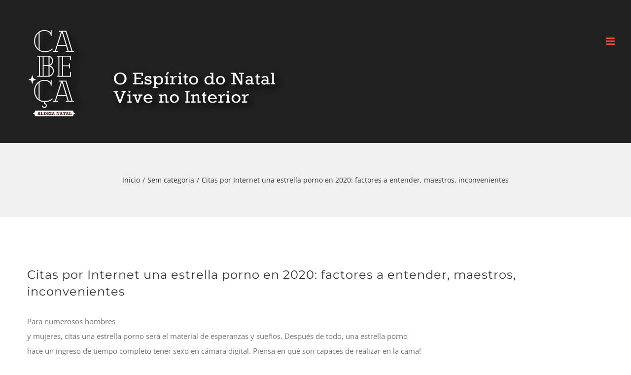

--- FILE ---
content_type: text/html; charset=UTF-8
request_url: https://cabecaaldeianatal.pt/2022/11/13/citas-por-internet-una-estrella-porno-en-2020-factores-a-entender-maestros-inconvenientes/
body_size: 18867
content:
<!DOCTYPE html>
<html class="avada-html-layout-wide avada-html-header-position-top" lang="pt-PT" prefix="og: http://ogp.me/ns# fb: http://ogp.me/ns/fb#">
<head>
	<meta http-equiv="X-UA-Compatible" content="IE=edge" />
	<meta http-equiv="Content-Type" content="text/html; charset=utf-8"/>
	<meta name="viewport" content="width=device-width, initial-scale=1, maximum-scale=1" />
	<title>Citas por Internet  una estrella porno en 2020:  factores a  entender,  maestros,  inconvenientes &#8211; Cabeça &#8211; Aldeia de Natal</title>
<meta name='robots' content='max-image-preview:large' />
<link rel="alternate" type="application/rss+xml" title="Cabeça - Aldeia de Natal &raquo; Feed" href="https://cabecaaldeianatal.pt/feed/" />
<link rel="alternate" type="application/rss+xml" title="Cabeça - Aldeia de Natal &raquo; Feed de comentários" href="https://cabecaaldeianatal.pt/comments/feed/" />
					<link rel="shortcut icon" href="https://cabecaaldeianatal.pt/wp-content/uploads/2019/12/apple-touch-icon.png" type="image/x-icon" />
		
					<!-- Apple Touch Icon -->
			<link rel="apple-touch-icon" sizes="180x180" href="https://cabecaaldeianatal.pt/wp-content/uploads/2019/12/apple-touch-icon-114x114.png">
		
					<!-- Android Icon -->
			<link rel="icon" sizes="192x192" href="https://cabecaaldeianatal.pt/wp-content/uploads/2019/12/apple-touch-icon.png">
		
					<!-- MS Edge Icon -->
			<meta name="msapplication-TileImage" content="https://cabecaaldeianatal.pt/wp-content/uploads/2019/12/apple-touch-icon-72x72.png">
				<link rel="alternate" type="application/rss+xml" title="Feed de comentários de Cabeça - Aldeia de Natal &raquo; Citas por Internet  una estrella porno en 2020:  factores a  entender,  maestros,  inconvenientes" href="https://cabecaaldeianatal.pt/2022/11/13/citas-por-internet-una-estrella-porno-en-2020-factores-a-entender-maestros-inconvenientes/feed/" />

		<meta property="og:title" content="Citas por Internet  una estrella porno en 2020:  factores a  entender,  maestros,  inconvenientes"/>
		<meta property="og:type" content="article"/>
		<meta property="og:url" content="https://cabecaaldeianatal.pt/2022/11/13/citas-por-internet-una-estrella-porno-en-2020-factores-a-entender-maestros-inconvenientes/"/>
		<meta property="og:site_name" content="Cabeça - Aldeia de Natal"/>
		<meta property="og:description" content="Para numerosos hombres
y mujeres, citas una estrella porno será el material de esperanzas y sueños. Después de todo, una estrella porno
hace un ingreso de tiempo completo tener sexo en cámara digital. Piensa en qué son capaces de realizar en la cama! 
 El hecho es que
citas por Internet una estrella porno en realidad"/>

									<meta property="og:image" content="https://cabecaaldeianatal.pt/wp-content/uploads/2021/11/O-esprírito-do-natal-vive-no-interior_Site-Aldeia-Natal-01-1.png"/>
							<script type="text/javascript">
/* <![CDATA[ */
window._wpemojiSettings = {"baseUrl":"https:\/\/s.w.org\/images\/core\/emoji\/14.0.0\/72x72\/","ext":".png","svgUrl":"https:\/\/s.w.org\/images\/core\/emoji\/14.0.0\/svg\/","svgExt":".svg","source":{"concatemoji":"https:\/\/cabecaaldeianatal.pt\/wp-includes\/js\/wp-emoji-release.min.js?ver=0613eb8bd67fabad33d7033fcd7224d7"}};
/*! This file is auto-generated */
!function(i,n){var o,s,e;function c(e){try{var t={supportTests:e,timestamp:(new Date).valueOf()};sessionStorage.setItem(o,JSON.stringify(t))}catch(e){}}function p(e,t,n){e.clearRect(0,0,e.canvas.width,e.canvas.height),e.fillText(t,0,0);var t=new Uint32Array(e.getImageData(0,0,e.canvas.width,e.canvas.height).data),r=(e.clearRect(0,0,e.canvas.width,e.canvas.height),e.fillText(n,0,0),new Uint32Array(e.getImageData(0,0,e.canvas.width,e.canvas.height).data));return t.every(function(e,t){return e===r[t]})}function u(e,t,n){switch(t){case"flag":return n(e,"\ud83c\udff3\ufe0f\u200d\u26a7\ufe0f","\ud83c\udff3\ufe0f\u200b\u26a7\ufe0f")?!1:!n(e,"\ud83c\uddfa\ud83c\uddf3","\ud83c\uddfa\u200b\ud83c\uddf3")&&!n(e,"\ud83c\udff4\udb40\udc67\udb40\udc62\udb40\udc65\udb40\udc6e\udb40\udc67\udb40\udc7f","\ud83c\udff4\u200b\udb40\udc67\u200b\udb40\udc62\u200b\udb40\udc65\u200b\udb40\udc6e\u200b\udb40\udc67\u200b\udb40\udc7f");case"emoji":return!n(e,"\ud83e\udef1\ud83c\udffb\u200d\ud83e\udef2\ud83c\udfff","\ud83e\udef1\ud83c\udffb\u200b\ud83e\udef2\ud83c\udfff")}return!1}function f(e,t,n){var r="undefined"!=typeof WorkerGlobalScope&&self instanceof WorkerGlobalScope?new OffscreenCanvas(300,150):i.createElement("canvas"),a=r.getContext("2d",{willReadFrequently:!0}),o=(a.textBaseline="top",a.font="600 32px Arial",{});return e.forEach(function(e){o[e]=t(a,e,n)}),o}function t(e){var t=i.createElement("script");t.src=e,t.defer=!0,i.head.appendChild(t)}"undefined"!=typeof Promise&&(o="wpEmojiSettingsSupports",s=["flag","emoji"],n.supports={everything:!0,everythingExceptFlag:!0},e=new Promise(function(e){i.addEventListener("DOMContentLoaded",e,{once:!0})}),new Promise(function(t){var n=function(){try{var e=JSON.parse(sessionStorage.getItem(o));if("object"==typeof e&&"number"==typeof e.timestamp&&(new Date).valueOf()<e.timestamp+604800&&"object"==typeof e.supportTests)return e.supportTests}catch(e){}return null}();if(!n){if("undefined"!=typeof Worker&&"undefined"!=typeof OffscreenCanvas&&"undefined"!=typeof URL&&URL.createObjectURL&&"undefined"!=typeof Blob)try{var e="postMessage("+f.toString()+"("+[JSON.stringify(s),u.toString(),p.toString()].join(",")+"));",r=new Blob([e],{type:"text/javascript"}),a=new Worker(URL.createObjectURL(r),{name:"wpTestEmojiSupports"});return void(a.onmessage=function(e){c(n=e.data),a.terminate(),t(n)})}catch(e){}c(n=f(s,u,p))}t(n)}).then(function(e){for(var t in e)n.supports[t]=e[t],n.supports.everything=n.supports.everything&&n.supports[t],"flag"!==t&&(n.supports.everythingExceptFlag=n.supports.everythingExceptFlag&&n.supports[t]);n.supports.everythingExceptFlag=n.supports.everythingExceptFlag&&!n.supports.flag,n.DOMReady=!1,n.readyCallback=function(){n.DOMReady=!0}}).then(function(){return e}).then(function(){var e;n.supports.everything||(n.readyCallback(),(e=n.source||{}).concatemoji?t(e.concatemoji):e.wpemoji&&e.twemoji&&(t(e.twemoji),t(e.wpemoji)))}))}((window,document),window._wpemojiSettings);
/* ]]> */
</script>
<style id='wp-emoji-styles-inline-css' type='text/css'>

	img.wp-smiley, img.emoji {
		display: inline !important;
		border: none !important;
		box-shadow: none !important;
		height: 1em !important;
		width: 1em !important;
		margin: 0 0.07em !important;
		vertical-align: -0.1em !important;
		background: none !important;
		padding: 0 !important;
	}
</style>
<style id='classic-theme-styles-inline-css' type='text/css'>
/*! This file is auto-generated */
.wp-block-button__link{color:#fff;background-color:#32373c;border-radius:9999px;box-shadow:none;text-decoration:none;padding:calc(.667em + 2px) calc(1.333em + 2px);font-size:1.125em}.wp-block-file__button{background:#32373c;color:#fff;text-decoration:none}
</style>
<style id='global-styles-inline-css' type='text/css'>
body{--wp--preset--color--black: #000000;--wp--preset--color--cyan-bluish-gray: #abb8c3;--wp--preset--color--white: #ffffff;--wp--preset--color--pale-pink: #f78da7;--wp--preset--color--vivid-red: #cf2e2e;--wp--preset--color--luminous-vivid-orange: #ff6900;--wp--preset--color--luminous-vivid-amber: #fcb900;--wp--preset--color--light-green-cyan: #7bdcb5;--wp--preset--color--vivid-green-cyan: #00d084;--wp--preset--color--pale-cyan-blue: #8ed1fc;--wp--preset--color--vivid-cyan-blue: #0693e3;--wp--preset--color--vivid-purple: #9b51e0;--wp--preset--gradient--vivid-cyan-blue-to-vivid-purple: linear-gradient(135deg,rgba(6,147,227,1) 0%,rgb(155,81,224) 100%);--wp--preset--gradient--light-green-cyan-to-vivid-green-cyan: linear-gradient(135deg,rgb(122,220,180) 0%,rgb(0,208,130) 100%);--wp--preset--gradient--luminous-vivid-amber-to-luminous-vivid-orange: linear-gradient(135deg,rgba(252,185,0,1) 0%,rgba(255,105,0,1) 100%);--wp--preset--gradient--luminous-vivid-orange-to-vivid-red: linear-gradient(135deg,rgba(255,105,0,1) 0%,rgb(207,46,46) 100%);--wp--preset--gradient--very-light-gray-to-cyan-bluish-gray: linear-gradient(135deg,rgb(238,238,238) 0%,rgb(169,184,195) 100%);--wp--preset--gradient--cool-to-warm-spectrum: linear-gradient(135deg,rgb(74,234,220) 0%,rgb(151,120,209) 20%,rgb(207,42,186) 40%,rgb(238,44,130) 60%,rgb(251,105,98) 80%,rgb(254,248,76) 100%);--wp--preset--gradient--blush-light-purple: linear-gradient(135deg,rgb(255,206,236) 0%,rgb(152,150,240) 100%);--wp--preset--gradient--blush-bordeaux: linear-gradient(135deg,rgb(254,205,165) 0%,rgb(254,45,45) 50%,rgb(107,0,62) 100%);--wp--preset--gradient--luminous-dusk: linear-gradient(135deg,rgb(255,203,112) 0%,rgb(199,81,192) 50%,rgb(65,88,208) 100%);--wp--preset--gradient--pale-ocean: linear-gradient(135deg,rgb(255,245,203) 0%,rgb(182,227,212) 50%,rgb(51,167,181) 100%);--wp--preset--gradient--electric-grass: linear-gradient(135deg,rgb(202,248,128) 0%,rgb(113,206,126) 100%);--wp--preset--gradient--midnight: linear-gradient(135deg,rgb(2,3,129) 0%,rgb(40,116,252) 100%);--wp--preset--font-size--small: 11.25px;--wp--preset--font-size--medium: 20px;--wp--preset--font-size--large: 22.5px;--wp--preset--font-size--x-large: 42px;--wp--preset--font-size--normal: 15px;--wp--preset--font-size--xlarge: 30px;--wp--preset--font-size--huge: 45px;--wp--preset--spacing--20: 0.44rem;--wp--preset--spacing--30: 0.67rem;--wp--preset--spacing--40: 1rem;--wp--preset--spacing--50: 1.5rem;--wp--preset--spacing--60: 2.25rem;--wp--preset--spacing--70: 3.38rem;--wp--preset--spacing--80: 5.06rem;--wp--preset--shadow--natural: 6px 6px 9px rgba(0, 0, 0, 0.2);--wp--preset--shadow--deep: 12px 12px 50px rgba(0, 0, 0, 0.4);--wp--preset--shadow--sharp: 6px 6px 0px rgba(0, 0, 0, 0.2);--wp--preset--shadow--outlined: 6px 6px 0px -3px rgba(255, 255, 255, 1), 6px 6px rgba(0, 0, 0, 1);--wp--preset--shadow--crisp: 6px 6px 0px rgba(0, 0, 0, 1);}:where(.is-layout-flex){gap: 0.5em;}:where(.is-layout-grid){gap: 0.5em;}body .is-layout-flow > .alignleft{float: left;margin-inline-start: 0;margin-inline-end: 2em;}body .is-layout-flow > .alignright{float: right;margin-inline-start: 2em;margin-inline-end: 0;}body .is-layout-flow > .aligncenter{margin-left: auto !important;margin-right: auto !important;}body .is-layout-constrained > .alignleft{float: left;margin-inline-start: 0;margin-inline-end: 2em;}body .is-layout-constrained > .alignright{float: right;margin-inline-start: 2em;margin-inline-end: 0;}body .is-layout-constrained > .aligncenter{margin-left: auto !important;margin-right: auto !important;}body .is-layout-constrained > :where(:not(.alignleft):not(.alignright):not(.alignfull)){max-width: var(--wp--style--global--content-size);margin-left: auto !important;margin-right: auto !important;}body .is-layout-constrained > .alignwide{max-width: var(--wp--style--global--wide-size);}body .is-layout-flex{display: flex;}body .is-layout-flex{flex-wrap: wrap;align-items: center;}body .is-layout-flex > *{margin: 0;}body .is-layout-grid{display: grid;}body .is-layout-grid > *{margin: 0;}:where(.wp-block-columns.is-layout-flex){gap: 2em;}:where(.wp-block-columns.is-layout-grid){gap: 2em;}:where(.wp-block-post-template.is-layout-flex){gap: 1.25em;}:where(.wp-block-post-template.is-layout-grid){gap: 1.25em;}.has-black-color{color: var(--wp--preset--color--black) !important;}.has-cyan-bluish-gray-color{color: var(--wp--preset--color--cyan-bluish-gray) !important;}.has-white-color{color: var(--wp--preset--color--white) !important;}.has-pale-pink-color{color: var(--wp--preset--color--pale-pink) !important;}.has-vivid-red-color{color: var(--wp--preset--color--vivid-red) !important;}.has-luminous-vivid-orange-color{color: var(--wp--preset--color--luminous-vivid-orange) !important;}.has-luminous-vivid-amber-color{color: var(--wp--preset--color--luminous-vivid-amber) !important;}.has-light-green-cyan-color{color: var(--wp--preset--color--light-green-cyan) !important;}.has-vivid-green-cyan-color{color: var(--wp--preset--color--vivid-green-cyan) !important;}.has-pale-cyan-blue-color{color: var(--wp--preset--color--pale-cyan-blue) !important;}.has-vivid-cyan-blue-color{color: var(--wp--preset--color--vivid-cyan-blue) !important;}.has-vivid-purple-color{color: var(--wp--preset--color--vivid-purple) !important;}.has-black-background-color{background-color: var(--wp--preset--color--black) !important;}.has-cyan-bluish-gray-background-color{background-color: var(--wp--preset--color--cyan-bluish-gray) !important;}.has-white-background-color{background-color: var(--wp--preset--color--white) !important;}.has-pale-pink-background-color{background-color: var(--wp--preset--color--pale-pink) !important;}.has-vivid-red-background-color{background-color: var(--wp--preset--color--vivid-red) !important;}.has-luminous-vivid-orange-background-color{background-color: var(--wp--preset--color--luminous-vivid-orange) !important;}.has-luminous-vivid-amber-background-color{background-color: var(--wp--preset--color--luminous-vivid-amber) !important;}.has-light-green-cyan-background-color{background-color: var(--wp--preset--color--light-green-cyan) !important;}.has-vivid-green-cyan-background-color{background-color: var(--wp--preset--color--vivid-green-cyan) !important;}.has-pale-cyan-blue-background-color{background-color: var(--wp--preset--color--pale-cyan-blue) !important;}.has-vivid-cyan-blue-background-color{background-color: var(--wp--preset--color--vivid-cyan-blue) !important;}.has-vivid-purple-background-color{background-color: var(--wp--preset--color--vivid-purple) !important;}.has-black-border-color{border-color: var(--wp--preset--color--black) !important;}.has-cyan-bluish-gray-border-color{border-color: var(--wp--preset--color--cyan-bluish-gray) !important;}.has-white-border-color{border-color: var(--wp--preset--color--white) !important;}.has-pale-pink-border-color{border-color: var(--wp--preset--color--pale-pink) !important;}.has-vivid-red-border-color{border-color: var(--wp--preset--color--vivid-red) !important;}.has-luminous-vivid-orange-border-color{border-color: var(--wp--preset--color--luminous-vivid-orange) !important;}.has-luminous-vivid-amber-border-color{border-color: var(--wp--preset--color--luminous-vivid-amber) !important;}.has-light-green-cyan-border-color{border-color: var(--wp--preset--color--light-green-cyan) !important;}.has-vivid-green-cyan-border-color{border-color: var(--wp--preset--color--vivid-green-cyan) !important;}.has-pale-cyan-blue-border-color{border-color: var(--wp--preset--color--pale-cyan-blue) !important;}.has-vivid-cyan-blue-border-color{border-color: var(--wp--preset--color--vivid-cyan-blue) !important;}.has-vivid-purple-border-color{border-color: var(--wp--preset--color--vivid-purple) !important;}.has-vivid-cyan-blue-to-vivid-purple-gradient-background{background: var(--wp--preset--gradient--vivid-cyan-blue-to-vivid-purple) !important;}.has-light-green-cyan-to-vivid-green-cyan-gradient-background{background: var(--wp--preset--gradient--light-green-cyan-to-vivid-green-cyan) !important;}.has-luminous-vivid-amber-to-luminous-vivid-orange-gradient-background{background: var(--wp--preset--gradient--luminous-vivid-amber-to-luminous-vivid-orange) !important;}.has-luminous-vivid-orange-to-vivid-red-gradient-background{background: var(--wp--preset--gradient--luminous-vivid-orange-to-vivid-red) !important;}.has-very-light-gray-to-cyan-bluish-gray-gradient-background{background: var(--wp--preset--gradient--very-light-gray-to-cyan-bluish-gray) !important;}.has-cool-to-warm-spectrum-gradient-background{background: var(--wp--preset--gradient--cool-to-warm-spectrum) !important;}.has-blush-light-purple-gradient-background{background: var(--wp--preset--gradient--blush-light-purple) !important;}.has-blush-bordeaux-gradient-background{background: var(--wp--preset--gradient--blush-bordeaux) !important;}.has-luminous-dusk-gradient-background{background: var(--wp--preset--gradient--luminous-dusk) !important;}.has-pale-ocean-gradient-background{background: var(--wp--preset--gradient--pale-ocean) !important;}.has-electric-grass-gradient-background{background: var(--wp--preset--gradient--electric-grass) !important;}.has-midnight-gradient-background{background: var(--wp--preset--gradient--midnight) !important;}.has-small-font-size{font-size: var(--wp--preset--font-size--small) !important;}.has-medium-font-size{font-size: var(--wp--preset--font-size--medium) !important;}.has-large-font-size{font-size: var(--wp--preset--font-size--large) !important;}.has-x-large-font-size{font-size: var(--wp--preset--font-size--x-large) !important;}
.wp-block-navigation a:where(:not(.wp-element-button)){color: inherit;}
:where(.wp-block-post-template.is-layout-flex){gap: 1.25em;}:where(.wp-block-post-template.is-layout-grid){gap: 1.25em;}
:where(.wp-block-columns.is-layout-flex){gap: 2em;}:where(.wp-block-columns.is-layout-grid){gap: 2em;}
.wp-block-pullquote{font-size: 1.5em;line-height: 1.6;}
</style>
<link rel='stylesheet' id='fusion-dynamic-css-css' href='https://cabecaaldeianatal.pt/wp-content/uploads/fusion-styles/55fbf411080fba87ffb0d2e45a2f7c84.min.css?ver=3.8.2' type='text/css' media='all' />
<script type="text/javascript" src="https://cabecaaldeianatal.pt/wp-includes/js/jquery/jquery.min.js?ver=3.7.1" id="jquery-core-js"></script>
<script type="text/javascript" src="https://cabecaaldeianatal.pt/wp-includes/js/jquery/jquery-migrate.min.js?ver=3.4.1" id="jquery-migrate-js"></script>
<link rel="https://api.w.org/" href="https://cabecaaldeianatal.pt/wp-json/" /><link rel="alternate" type="application/json" href="https://cabecaaldeianatal.pt/wp-json/wp/v2/posts/2497" /><link rel="canonical" href="https://cabecaaldeianatal.pt/2022/11/13/citas-por-internet-una-estrella-porno-en-2020-factores-a-entender-maestros-inconvenientes/" />
<link rel="alternate" type="application/json+oembed" href="https://cabecaaldeianatal.pt/wp-json/oembed/1.0/embed?url=https%3A%2F%2Fcabecaaldeianatal.pt%2F2022%2F11%2F13%2Fcitas-por-internet-una-estrella-porno-en-2020-factores-a-entender-maestros-inconvenientes%2F" />
<link rel="alternate" type="text/xml+oembed" href="https://cabecaaldeianatal.pt/wp-json/oembed/1.0/embed?url=https%3A%2F%2Fcabecaaldeianatal.pt%2F2022%2F11%2F13%2Fcitas-por-internet-una-estrella-porno-en-2020-factores-a-entender-maestros-inconvenientes%2F&#038;format=xml" />
<style type="text/css" id="css-fb-visibility">@media screen and (max-width: 640px){.fusion-no-small-visibility{display:none !important;}body .sm-text-align-center{text-align:center !important;}body .sm-text-align-left{text-align:left !important;}body .sm-text-align-right{text-align:right !important;}body .sm-flex-align-center{justify-content:center !important;}body .sm-flex-align-flex-start{justify-content:flex-start !important;}body .sm-flex-align-flex-end{justify-content:flex-end !important;}body .sm-mx-auto{margin-left:auto !important;margin-right:auto !important;}body .sm-ml-auto{margin-left:auto !important;}body .sm-mr-auto{margin-right:auto !important;}body .fusion-absolute-position-small{position:absolute;top:auto;width:100%;}.awb-sticky.awb-sticky-small{ position: sticky; top: var(--awb-sticky-offset,0); }}@media screen and (min-width: 641px) and (max-width: 1024px){.fusion-no-medium-visibility{display:none !important;}body .md-text-align-center{text-align:center !important;}body .md-text-align-left{text-align:left !important;}body .md-text-align-right{text-align:right !important;}body .md-flex-align-center{justify-content:center !important;}body .md-flex-align-flex-start{justify-content:flex-start !important;}body .md-flex-align-flex-end{justify-content:flex-end !important;}body .md-mx-auto{margin-left:auto !important;margin-right:auto !important;}body .md-ml-auto{margin-left:auto !important;}body .md-mr-auto{margin-right:auto !important;}body .fusion-absolute-position-medium{position:absolute;top:auto;width:100%;}.awb-sticky.awb-sticky-medium{ position: sticky; top: var(--awb-sticky-offset,0); }}@media screen and (min-width: 1025px){.fusion-no-large-visibility{display:none !important;}body .lg-text-align-center{text-align:center !important;}body .lg-text-align-left{text-align:left !important;}body .lg-text-align-right{text-align:right !important;}body .lg-flex-align-center{justify-content:center !important;}body .lg-flex-align-flex-start{justify-content:flex-start !important;}body .lg-flex-align-flex-end{justify-content:flex-end !important;}body .lg-mx-auto{margin-left:auto !important;margin-right:auto !important;}body .lg-ml-auto{margin-left:auto !important;}body .lg-mr-auto{margin-right:auto !important;}body .fusion-absolute-position-large{position:absolute;top:auto;width:100%;}.awb-sticky.awb-sticky-large{ position: sticky; top: var(--awb-sticky-offset,0); }}</style><style type="text/css">.recentcomments a{display:inline !important;padding:0 !important;margin:0 !important;}</style>		<script type="text/javascript">
			var doc = document.documentElement;
			doc.setAttribute( 'data-useragent', navigator.userAgent );
		</script>
		
	</head>

<body data-rsssl=1 class="post-template-default single single-post postid-2497 single-format-standard fusion-image-hovers fusion-pagination-sizing fusion-button_type-flat fusion-button_span-no fusion-button_gradient-linear avada-image-rollover-circle-yes avada-image-rollover-yes avada-image-rollover-direction-center_horiz fusion-body ltr fusion-sticky-header no-tablet-sticky-header no-mobile-sticky-header no-mobile-slidingbar avada-has-rev-slider-styles fusion-disable-outline fusion-sub-menu-fade mobile-logo-pos-left layout-wide-mode avada-has-boxed-modal-shadow-none layout-scroll-offset-full avada-has-zero-margin-offset-top fusion-top-header menu-text-align-left mobile-menu-design-modern fusion-hide-pagination-text fusion-header-layout-v1 avada-responsive avada-footer-fx-none avada-menu-highlight-style-textcolor fusion-search-form-classic fusion-main-menu-search-dropdown fusion-avatar-square avada-sticky-shrinkage avada-dropdown-styles avada-blog-layout-large avada-blog-archive-layout-grid avada-header-shadow-no avada-menu-icon-position-left avada-has-mainmenu-dropdown-divider avada-has-header-100-width avada-has-pagetitle-100-width avada-has-pagetitle-bg-full avada-has-100-footer avada-has-titlebar-bar_and_content avada-header-border-color-full-transparent avada-has-transparent-timeline_color avada-has-pagination-padding avada-flyout-menu-direction-fade avada-ec-views-v1" data-awb-post-id="2497">
		<a class="skip-link screen-reader-text" href="#content">Skip to content</a>

	<div id="boxed-wrapper">
		<div class="fusion-sides-frame"></div>
		<div id="wrapper" class="fusion-wrapper">
			<div id="home" style="position:relative;top:-1px;"></div>
			
				
			<header class="fusion-header-wrapper">
				<div class="fusion-header-v1 fusion-logo-alignment fusion-logo-left fusion-sticky-menu- fusion-sticky-logo-1 fusion-mobile-logo-1  fusion-mobile-menu-design-modern">
					<div class="fusion-header-sticky-height"></div>
<div class="fusion-header">
	<div class="fusion-row">
					<div class="fusion-logo" data-margin-top="15px" data-margin-bottom="15px" data-margin-left="0px" data-margin-right="0px">
			<a class="fusion-logo-link"  href="https://cabecaaldeianatal.pt/" >

						<!-- standard logo -->
			<img src="https://cabecaaldeianatal.pt/wp-content/uploads/2021/11/O-esprírito-do-natal-vive-no-interior_Site-Aldeia-Natal-01-1.png" srcset="https://cabecaaldeianatal.pt/wp-content/uploads/2021/11/O-esprírito-do-natal-vive-no-interior_Site-Aldeia-Natal-01-1.png 1x, https://cabecaaldeianatal.pt/wp-content/uploads/2021/11/O-esprírito-do-natal-vive-no-interior_Site-Aldeia-Natal-01-1.png 2x" width="1648" height="488" style="max-height:488px;height:auto;" alt="Cabeça &#8211; Aldeia de Natal Logo" data-retina_logo_url="https://cabecaaldeianatal.pt/wp-content/uploads/2021/11/O-esprírito-do-natal-vive-no-interior_Site-Aldeia-Natal-01-1.png" class="fusion-standard-logo" />

											<!-- mobile logo -->
				<img src="https://cabecaaldeianatal.pt/wp-content/uploads/2021/11/O-esprírito-do-natal-vive-no-interior_Site-Aldeia-Natal-01-1.png" srcset="https://cabecaaldeianatal.pt/wp-content/uploads/2021/11/O-esprírito-do-natal-vive-no-interior_Site-Aldeia-Natal-01-1.png 1x, https://cabecaaldeianatal.pt/wp-content/uploads/2021/11/O-esprírito-do-natal-vive-no-interior_Site-Aldeia-Natal-01-1.png 2x" width="1648" height="488" style="max-height:488px;height:auto;" alt="Cabeça &#8211; Aldeia de Natal Logo" data-retina_logo_url="https://cabecaaldeianatal.pt/wp-content/uploads/2021/11/O-esprírito-do-natal-vive-no-interior_Site-Aldeia-Natal-01-1.png" class="fusion-mobile-logo" />
			
											<!-- sticky header logo -->
				<img src="https://cabecaaldeianatal.pt/wp-content/uploads/2021/11/O-esprírito-do-natal-vive-no-interior_Site-Aldeia-Natal-01-1.png" srcset="https://cabecaaldeianatal.pt/wp-content/uploads/2021/11/O-esprírito-do-natal-vive-no-interior_Site-Aldeia-Natal-01-1.png 1x, https://cabecaaldeianatal.pt/wp-content/uploads/2021/11/O-esprírito-do-natal-vive-no-interior_Site-Aldeia-Natal-01-1.png 2x" width="1648" height="488" style="max-height:488px;height:auto;" alt="Cabeça &#8211; Aldeia de Natal Logo" data-retina_logo_url="https://cabecaaldeianatal.pt/wp-content/uploads/2021/11/O-esprírito-do-natal-vive-no-interior_Site-Aldeia-Natal-01-1.png" class="fusion-sticky-logo" />
					</a>
		</div>		<nav class="fusion-main-menu" aria-label="Main Menu"><ul id="menu-main-menu" class="fusion-menu"><li  id="menu-item-2076"  class="menu-item menu-item-type-post_type menu-item-object-page menu-item-home menu-item-2076"  data-item-id="2076"><a  href="https://cabecaaldeianatal.pt/" class="fusion-textcolor-highlight"><span class="menu-text">Início</span></a></li><li  id="menu-item-2077"  class="menu-item menu-item-type-post_type menu-item-object-page menu-item-has-children menu-item-2077 fusion-dropdown-menu"  data-item-id="2077"><a  href="https://cabecaaldeianatal.pt/aldeia/" class="fusion-textcolor-highlight"><span class="menu-text">A Aldeia</span> <span class="fusion-caret"><i class="fusion-dropdown-indicator" aria-hidden="true"></i></span></a><ul class="sub-menu"><li  id="menu-item-2086"  class="menu-item menu-item-type-custom menu-item-object-custom menu-item-2086 fusion-dropdown-submenu" ><a  href="https://cabecaaldeianatal.pt/aldeia/#comochegar" class="fusion-textcolor-highlight"><span>Como Chegar</span></a></li><li  id="menu-item-2084"  class="menu-item menu-item-type-custom menu-item-object-custom menu-item-2084 fusion-dropdown-submenu" ><a  href="https://cabecaaldeianatal.pt/aldeia/#ondeficar" class="fusion-textcolor-highlight"><span>Onde Ficar</span></a></li><li  id="menu-item-2085"  class="menu-item menu-item-type-custom menu-item-object-custom menu-item-2085 fusion-dropdown-submenu" ><a  href="https://cabecaaldeianatal.pt/aldeia/#ondecomer" class="fusion-textcolor-highlight"><span>Onde Comer</span></a></li></ul></li><li  id="menu-item-2078"  class="menu-item menu-item-type-post_type menu-item-object-page menu-item-has-children menu-item-2078 fusion-dropdown-menu"  data-item-id="2078"><a  href="https://cabecaaldeianatal.pt/aldeia-natal/" class="fusion-textcolor-highlight"><span class="menu-text">Aldeia Natal</span> <span class="fusion-caret"><i class="fusion-dropdown-indicator" aria-hidden="true"></i></span></a><ul class="sub-menu"><li  id="menu-item-2422"  class="menu-item menu-item-type-post_type menu-item-object-page menu-item-2422 fusion-dropdown-submenu" ><a  href="https://cabecaaldeianatal.pt/programa/" class="fusion-textcolor-highlight"><span>Programa</span></a></li></ul></li><li  id="menu-item-2090"  class="menu-item menu-item-type-post_type menu-item-object-page menu-item-2090"  data-item-id="2090"><a  href="https://cabecaaldeianatal.pt/organizacao/" class="fusion-textcolor-highlight"><span class="menu-text">Organização</span></a></li><li  id="menu-item-2080"  class="menu-item menu-item-type-post_type menu-item-object-page menu-item-has-children menu-item-2080 fusion-dropdown-menu"  data-item-id="2080"><a  href="https://cabecaaldeianatal.pt/galeria/" class="fusion-textcolor-highlight"><span class="menu-text">Galeria</span> <span class="fusion-caret"><i class="fusion-dropdown-indicator" aria-hidden="true"></i></span></a><ul class="sub-menu"><li  id="menu-item-2083"  class="menu-item menu-item-type-post_type menu-item-object-page menu-item-2083 fusion-dropdown-submenu" ><a  href="https://cabecaaldeianatal.pt/recursos/" class="fusion-textcolor-highlight"><span>Recursos</span></a></li></ul></li><li  id="menu-item-2079"  class="menu-item menu-item-type-post_type menu-item-object-page menu-item-2079"  data-item-id="2079"><a  href="https://cabecaaldeianatal.pt/contactos/" class="fusion-textcolor-highlight"><span class="menu-text">Contactos</span></a></li></ul></nav>	<div class="fusion-mobile-menu-icons">
							<a href="#" class="fusion-icon awb-icon-bars" aria-label="Toggle mobile menu" aria-expanded="false"></a>
		
		
		
			</div>

<nav class="fusion-mobile-nav-holder fusion-mobile-menu-text-align-left" aria-label="Main Menu Mobile"></nav>

					</div>
</div>
				</div>
				<div class="fusion-clearfix"></div>
			</header>
							
						<div id="sliders-container" class="fusion-slider-visibility">
					</div>
				
				
			
			<section class="avada-page-titlebar-wrapper" aria-label="Page Title Bar">
	<div class="fusion-page-title-bar fusion-page-title-bar-none fusion-page-title-bar-center">
		<div class="fusion-page-title-row">
			<div class="fusion-page-title-wrapper">
				<div class="fusion-page-title-captions">

					
																		<div class="fusion-page-title-secondary">
								<div class="fusion-breadcrumbs"><span class="fusion-breadcrumb-item"><a href="https://cabecaaldeianatal.pt" class="fusion-breadcrumb-link"><span >Início</span></a></span><span class="fusion-breadcrumb-sep">/</span><span class="fusion-breadcrumb-item"><a href="https://cabecaaldeianatal.pt/category/sem-categoria/" class="fusion-breadcrumb-link"><span >Sem categoria</span></a></span><span class="fusion-breadcrumb-sep">/</span><span class="fusion-breadcrumb-item"><span  class="breadcrumb-leaf">Citas por Internet  una estrella porno en 2020:  factores a  entender,  maestros,  inconvenientes</span></span></div>							</div>
											
				</div>

				
			</div>
		</div>
	</div>
</section>

						<main id="main" class="clearfix ">
				<div class="fusion-row" style="">

<section id="content" style="width: 100%;">
	
					<article id="post-2497" class="post post-2497 type-post status-publish format-standard hentry category-sem-categoria">
						
									
															<h1 class="entry-title fusion-post-title">Citas por Internet  una estrella porno en 2020:  factores a  entender,  maestros,  inconvenientes</h1>										<div class="post-content">
				<div>
<p> Para numerosos hombres<br />
y mujeres, citas una estrella porno será el material de esperanzas y sueños. Después de todo, una estrella porno<br />
hace un ingreso de tiempo completo tener sexo en cámara digital. Piensa en qué son capaces de realizar en la cama! </p>
<p> El hecho es que<br />
citas por Internet una estrella porno en realidad mucho única de citas por internet un perfil alto. Seguro, ellos<br />
tienden a ser populares en su correcto, sin embargo son simplemente real. La mayoría de estrellas porno mantener<br />
propio vida y personal reside aislar para que posean algunos límites,<br />
sin embargo todavía tienen que lidiar con obteniendo admitido. </p>
<p> Naturalmente, la mayoría de<br />
estrellas porno no tengo problema convertirse reconocido en áreas públicas con respecto a su trabajo, sin embargo<br />
terminar siendo difícil una vez están en vida cotidiana escenarios como asistir<br />
padre-maestro reuniones o tener un plomero en su casa. Cuando es fuera<br />
allí, simplemente no puedes escapar. </p>
<p> Ser reconocido<br />
cuando no debería terminar siendo es exactamente por qué podría ser difícil hasta ahora una estrella porno. En teoría<br />
es el un montón de increíble parte de sociedad, más hecho ​​ofrece extremadamente distintivo<br />
problemas tan pronto como ingrese una vida en peligro unión y comenzar presentar ella<br />
su amigos. </p>
<p> Fiel a la vida problemas aparte, habrá siempre una emoción relacionada con citas una estrella porno. Realmente es una aventura todos y cada uno de los días. Aquí hay algunos elementos para ayudarlo a hacer lo mejor de tu compromiso. </p>
<h2><span> </span> sitios web de citas / conexiones para considerar <span> </span> </h2>
<p> Aquí tienden a ser todos nuestros principales enlaces sitios de Internet para que pueda comprobar: </p>
<p><i></i> <span> Decidir probar Hoy </span> </p>
<p><i></i> <span> Decidir probar Ahora </span> </p>
<h2><span> </span> Factores para Saber cuándo Citas una estrella porno < span> </span> </h2>
<p> Las estrellas porno tienden a ser típicas personas que tienen muy inusuales trabajos. Pueden ser muy disponibles sobre género y sexualidad por la razón de que es su trabajo, pero eso no significa ellos lo hacen alarde públicamente. En realidad, es lógico que las estrellas porno elegir conservar trabajo vida y privado vida separado. </p>
<p> El término &#8220;estrella porno&#8221;<br />
posiblemente no sea su descriptor de opción, a veces. Podrían favorecer adulto película<br />
celebridad o sexo actor. </p>
<h2><span> </span> Positivos de Citas una estrella porno <span> </span> </h2>
<h3 > <span> </span> Bueno<br />
En la cama <span> </span> </h3>
<p> Aunque generalmente disfrutan manteniendo {su|su particular|propio|su trabajo único y personal horarios diferente, eso no significa que no utilizará el recursos del canje dormir junto contigo. Cuando eres emparejamiento una estrella porno, no asombrado si lo está obtener el el más grande coito en tu vida. Él lo hará entender ubicaciones para abrazar usted, cosas a decir una vez decir esto . Estarás activado con una mirada. </p>
<p> Al menos, lo que es<br />
lo  deberíamos <a href="https://whataremigraines.wordpress.com/2022/08/26/winstrol-depot-in-australia-3-sinais-reveal-that/" title="winstrol depot in australia 3 sinais reveal that" style="text-decoration:none;color:#333;">winstrol depot in australia 3 sinais reveal that</a> le gustaría imaginar, apropiado? (Psst, probablemente genuino) </p>
<p> No hay Dudar<br />
que ser bueno en ser una estrella porno, tienes que poseer el rendimiento<br />
por lo tanto implica muchos practicar, para suponga que la vida sexual voluntad<br />
no ser el mismo en cualquier momento citas en línea una estrella porno. </p>
<p> También hay el<br />
asunto de que no hay tabúes junto con tu estrella porno pareja. Problemas que tienes<br />
nunca he sido capaz de disfrutar son rápidamente probablemente porque ellos tienen<br />
probablemente completado todos ya. Si estás buscando ampliar la sexual identificación,<br />
conseguir con una estrella porno será el ruta a tomar. </p>
<h3><span> </span> El<br />
Thrill Of It <span> </span> </h3>
<p> Estás citas a<br />
estrella porno y eso significa usted está emparejamiento una persona que  sabe todos correctos movimientos en<br />
cama. Tú también llegar a informar a sus amigos que está citas por Internet una estrella porno. Para chicos,<br />
es maravilloso hacerse realidad. Tu chicas, eres citas una portada diseño. Esta<br />
sí mismo es en realidad emocionante. </p>
<p> Tan pronto como pista en<br />
tus amigos, serás el tema principal de muchas preguntas. Todos los demás necesitarán<br />
entender qué su amor. Ser el centro del interés es generalmente emocionante, también,<br />
y es muy probable ese compañero disfrutará eso de verdad. (Pero comprobar<br />
para asegurar es bien, porque algunas estrellas porno haré retener situaciones separar) </p>
<h3> <span> </span> Emocionante<br />
Estilo de vida <span> </span> </h3>
<p>aña Tradicionalmente,<br />
estrellas porno llevan muy interesante vidas cotidianas. Antes del tiempos de Porno centro y tú porno<br />
siempre que principiantes podían subir películas, pornografía había sido algo salió en el<br />
adulto película industria. Fue en la cima banda de mujeres y hombres solo quién ganó culto<br />
seguidores usando su trabajo. </p>
<p> Para que puedas atrapar<br />
cuando, producción suceder en exóticos áreas. Al final, nadie quiere<br />
observar {el dormitorio sucio de alguien o material plástico muebles de jardín. Caro casas y<br />
alojamientos son alquilados para ser usados ​​ como unidades. Automóviles tienden a ser adquiridos. Best pornografía películas<br />
cazar caro poder terminar ser atractivo para la audiencia. </p>
<p> Para tu pornstar<br />
compañero, esto simplemente significa probablemente fascinante lugares para trabajar. Podrían volar a un<br />
nevado área para una cabaña para el bosques escena, o podrían película en un exclusivo<br />
costa. Pero sin importar qué, realmente es nunca jamás simplemente otro día en cualquier oficina. </p>
<h3> <span> </span> Eres<br />
Citas una estrella porno <span> </span> </h3>
<p> Seamos afrontémoslo: Ser<br />
en condiciones de declarar que eres citas una estrella porno te hará un instante éxito con<br />
todos. Incluso si no requiera crear ese pequeño bocado derecho arriba de trabajo<br />
(o incluso lo harás!), también es importante para gritar a través de tejados porque tal vez no<br />
todos tenemos poder salir con una estrella porno. Eso es simplemente verdad. </p>
<p> Entre alardear<br />
derechos legales y actividades en el saco, propio relación es realmente distintivo y<br />
puede hacer que te sientas como tú estuvieras en afectar 9. </p>
<h2><span></span>Consejos<span></span></h2>
<h3><span> </span> Reunión<br />
La familia <span> </span> </h3>
<p> Incluso si tiene el la mayoría de comprensión familia en el campo, entregar residencia una estrella porno no ser fácil. No importa cuánto efectivo ella gana o qué cantidad de niveles ella sostiene, generalmente no crear presentar ella a tu mama cualquier más simple. </p>
<p> Si decides<br />
lleva tu compromiso con una estrella porno una etapa más, significado tienes<br />
adelante limpio con qué tu pareja realmente hace para un ingreso. Esto puede ser<br />
particularmente preocupante cuando tú mismo tienes extremadamente religioso familia, o usted tiene en realidad<br />
mayores seres queridos así como  cuando llegue el momento presentar tu nuevo cónyuge a<br />
sus hijos para aquellos que tienen ellos. </p>
<h3><span> </span> Todos los demás<br />
Realmente Escuchado de Productos <span> </span> </h3>
<p> Salir con una estrella porno<br />
adicionalmente presenta un particular. Aquellos que tengan en realidad alguna vez observado el considerable<br />
otras personas películas sabe cada íntimo información de cónyuge. No hay<br />
claves. Esto significa el pequeño hermano o tu tío Scott podría haber visto<br />
tu gf en acción en otro de el mujer películas, y eso es algo que<br />
requiere acostumbrarse. </p>
<p> Para algunas personas,<br />
realmente es como citas en línea una celebridad. momentos desnudas son una ordinaria sección de Hollywood y<br />
en realidad teatro. (¡Diablos, incluso algunas óperas función desnudez!) </p>
<p> Pero si eres un<br />
exclusivo persona es puede ser agotador para comprender que sus amigos y familiares<br />
he visto su cónyuge desnudo. Solo tiene suceder cuando para qué llegar a ser<br />
extremadamente incómodo, e incluso en el evento su amigos tienden a ser bien junto con él, podría<br />
construya su amante incómodo. </p>
<h3><span> </span> Incorrecto Tipo de Compartiendo <span> </span> </h3>
<p> Hay son un puñado de<br />
estrellas porno que limpian todo tu cámaras, pero cuando estás mirando suyo realmente ama<br />
escenas no son de hecho tener relaciones sexuales con su actuando compañero. Es<br />
todo una cuestión de sonidos, cámara digital ángulos y realizar. </p>
<p> Pero algunos<br />
estrellas porno realmente están teniendo relaciones sexuales en cámara. Eso es muchos único de revelar<br />
un beso con una coprotagonista. Es real coito. Tu cónyuge tener tuvo coito con<br />
personas y esto puede hacer interacciones  increíblemente vergonzoso. </p>
<p> Además, hay la posibilidad de enfermedades de transmisión sexual como resultado de sexo no seguro o dañado. Si bien las medidas de seguridad siempre se toman, las ETS tienden a ser una enorme  peligro para adulto película estrellas. Su amante podría ser limpio, pero un choque puede poner su bienestar en riesgo y eso es una cosa para recordar. </p>
<p> Saber qué ella realmente es<br />
realizar en la oficina es difícil  suficiente. Preguntándose si ella realmente está pensando en o disfrutar<br />
conseguir con alguna otra persona mientras hacer la acción es en realidad completamente varios. Esto no es<br />
incluso celos, esto es simplemente el resultado de una creatividad y<br />
intentando tener un regular unión de una manera muy extraordinaria circunstancia. </p>
<h3><span></span> Celos<span></span></h3>
<p> Mientras estamos hablando<br />
acerca de cualquier cosa, aunque, envidia es extremadamente actual problema cuando citas una estrella porno. El<br />
cónyuge será desnudo y tener sexo en cámara junto con otros deslumbrantes gente en<br />
impresionantes y únicas áreas. Aunque tu propia conexión es en realidad hermético, que<br />
no significa puede que no sienta envidioso en la vida ella causa. </p>
<p> Ella en realidad está haciendo genial<br />
dinero y ella un equipo de personas que verificar ella tiene cada cosa que exige.<br />
Ella podría tener patrocinios lucrativos, también. Podrías empezar a sentir celoso<br />
que debes ir a normal de nueve a cinco trabajo mientras ella en el mercado obtener<br />
compensado poseer coito con otros. Puede ser difícil aceptar. </p>
<h2><span> </span> El<br />
Conclusión <span> </span> </h2>
<p> Hay dos hechos<br />
sobre citas por Internet una estrella porno: Estos son en general típico personas, y tienen sexo (o al menos<br />
artificial coito) para ganarse la vida. Un montón de lo que sea creer nos damos cuenta acerca de las estrellas porno está situado<br />
en suposiciones, rumores y adivinado centrado en lo que nosotros imagina convertirse su particular<br />
forma de vida. Y pronto usted haga las preocupaciones, no lo hará entender definitivamente. </p>
<p> No deberías<br />
hacer suposiciones en qué tu estrella porno amante está más cómodo con. Crear<br />
sí puede estar teniendo abierto y honesto conversaciones por qué tu amante es<br />
más cómodo con así que tú nunca cruzar ninguna contornos o ofender él o ella porque tu<br />
punto de vista se basa en una suposición. </p>
<p> También es aconsejable ser<br />
preparado para experimentar cosas que usted nunca experimentado antes. En cualquier momento<br />
no más cómodo con escribir sobre género libremente, y luego hacer seguro que<br />
hablar eso hacia compañero para usted no están desagradables en ella personal<br />
sectores, en el cual que podría ser un común  ocurrencia. </p>
<p> Siempre que usted está charlando con su compañero , mientras ambos están en lo mismo página acerca de objetivos y hechos, luego definitivamente puede relájese y disfrute del experiencia. Al final, eres citas por Internet ¡una estrella porno! </p>
<p> ¿Dispuesto a conexión? Echar un vistazo a los sitios web a continuación: </p>
<p><i></i> <span> Llevar a Hoy </span> </p>
<p><i></i> <span> Probar Ahora </span> </p>
</div>
<p></p>
<p><a href="https://anunciosdecontactos.org/sinaloa/los-mochis">aquí encontrará más información</a></p>
							</div>

												<div class="fusion-meta-info"><div class="fusion-meta-info-wrapper">By <span class="vcard"><span class="fn"><a href="https://cabecaaldeianatal.pt/author/cabecaadmin/" title="Artigos de cabecaadmin" rel="author">cabecaadmin</a></span></span><span class="fusion-inline-sep">|</span><span class="updated rich-snippet-hidden">2022-11-14T12:35:26+00:00</span><span>Novembro 13th, 2022</span><span class="fusion-inline-sep">|</span><a href="https://cabecaaldeianatal.pt/category/sem-categoria/" rel="category tag">Sem categoria</a><span class="fusion-inline-sep">|</span><span class="fusion-comments"><a href="https://cabecaaldeianatal.pt/2022/11/13/citas-por-internet-una-estrella-porno-en-2020-factores-a-entender-maestros-inconvenientes/#respond">0 comentários</a></span></div></div>													<div class="fusion-sharing-box fusion-theme-sharing-box fusion-single-sharing-box">
		<h4>Share This Story!</h4>
		<div class="fusion-social-networks boxed-icons"><div class="fusion-social-networks-wrapper"><a  class="fusion-social-network-icon fusion-tooltip fusion-facebook awb-icon-facebook" style="color:var(--sharing_social_links_icon_color);background-color:var(--sharing_social_links_box_color);border-color:var(--sharing_social_links_box_color);" data-placement="top" data-title="Facebook" data-toggle="tooltip" title="Facebook" href="https://www.facebook.com/sharer.php?u=https%3A%2F%2Fcabecaaldeianatal.pt%2F2022%2F11%2F13%2Fcitas-por-internet-una-estrella-porno-en-2020-factores-a-entender-maestros-inconvenientes%2F&amp;t=Citas%20por%20Internet%20%20una%20estrella%20porno%20en%202020%3A%20%20factores%20a%20%20entender%2C%20%20maestros%2C%20%20inconvenientes" target="_blank" rel="noreferrer"><span class="screen-reader-text">Facebook</span></a><a  class="fusion-social-network-icon fusion-tooltip fusion-twitter awb-icon-twitter" style="color:var(--sharing_social_links_icon_color);background-color:var(--sharing_social_links_box_color);border-color:var(--sharing_social_links_box_color);" data-placement="top" data-title="Twitter" data-toggle="tooltip" title="Twitter" href="https://twitter.com/share?url=https%3A%2F%2Fcabecaaldeianatal.pt%2F2022%2F11%2F13%2Fcitas-por-internet-una-estrella-porno-en-2020-factores-a-entender-maestros-inconvenientes%2F&amp;text=Citas%20por%20Internet%20%20una%20estrella%20porno%20en%202020%3A%20%20factores%20a%20%20entender%2C%20%20maestros%2C%20%20inconvenientes" target="_blank" rel="noopener noreferrer"><span class="screen-reader-text">Twitter</span></a><a  class="fusion-social-network-icon fusion-tooltip fusion-reddit awb-icon-reddit" style="color:var(--sharing_social_links_icon_color);background-color:var(--sharing_social_links_box_color);border-color:var(--sharing_social_links_box_color);" data-placement="top" data-title="Reddit" data-toggle="tooltip" title="Reddit" href="https://reddit.com/submit?url=https://cabecaaldeianatal.pt/2022/11/13/citas-por-internet-una-estrella-porno-en-2020-factores-a-entender-maestros-inconvenientes/&amp;title=Citas%20por%20Internet%20%20una%20estrella%20porno%20en%202020%3A%20%20factores%20a%20%20entender%2C%20%20maestros%2C%20%20inconvenientes" target="_blank" rel="noopener noreferrer"><span class="screen-reader-text">Reddit</span></a><a  class="fusion-social-network-icon fusion-tooltip fusion-whatsapp awb-icon-whatsapp" style="color:var(--sharing_social_links_icon_color);background-color:var(--sharing_social_links_box_color);border-color:var(--sharing_social_links_box_color);" data-placement="top" data-title="WhatsApp" data-toggle="tooltip" title="WhatsApp" href="https://api.whatsapp.com/send?text=https%3A%2F%2Fcabecaaldeianatal.pt%2F2022%2F11%2F13%2Fcitas-por-internet-una-estrella-porno-en-2020-factores-a-entender-maestros-inconvenientes%2F" target="_blank" rel="noopener noreferrer"><span class="screen-reader-text">WhatsApp</span></a><a  class="fusion-social-network-icon fusion-tooltip fusion-mail awb-icon-mail fusion-last-social-icon" style="color:var(--sharing_social_links_icon_color);background-color:var(--sharing_social_links_box_color);border-color:var(--sharing_social_links_box_color);" data-placement="top" data-title="Email (necessário mas não publicado)" data-toggle="tooltip" title="Email (necessário mas não publicado)" href="mailto:?body=https://cabecaaldeianatal.pt/2022/11/13/citas-por-internet-una-estrella-porno-en-2020-factores-a-entender-maestros-inconvenientes/&amp;subject=Citas%20por%20Internet%20%20una%20estrella%20porno%20en%202020%3A%20%20factores%20a%20%20entender%2C%20%20maestros%2C%20%20inconvenientes" target="_self" rel="noopener noreferrer"><span class="screen-reader-text">Email (necessário mas não publicado)</span></a><div class="fusion-clearfix"></div></div></div>	</div>
													<section class="related-posts single-related-posts">
					<div class="fusion-title fusion-title-size-two sep-" style="margin-top:0px;margin-bottom:20px;">
					<h2 class="title-heading-left" style="margin:0;">
						Artigos relacionados					</h2>
					<span class="awb-title-spacer"></span>
					<div class="title-sep-container">
						<div class="title-sep sep-"></div>
					</div>
				</div>
				
	
	
	
					<div class="fusion-carousel" data-imagesize="auto" data-metacontent="no" data-autoplay="no" data-touchscroll="no" data-columns="3" data-itemmargin="20px" data-itemwidth="180" data-scrollitems="">
		<div class="fusion-carousel-positioner">
			<ul class="fusion-carousel-holder">
																							<li class="fusion-carousel-item">
						<div class="fusion-carousel-item-wrapper">
							<div  class="fusion-image-wrapper" aria-haspopup="true">
						<div class="fusion-placeholder-image" data-origheight="150" data-origwidth="100%" style="height:150px;width:100%;"></div>
		<div class="fusion-rollover">
	<div class="fusion-rollover-content">

														<a class="fusion-rollover-link" href="https://cabecaaldeianatal.pt/2022/11/19/dal-1868-la-san-francisco-spca-features-sheltered-animals-in-need-of-assistance-while-fostering-umano-relazioni/">Dal 1868, la San Francisco  SPCA  Features  Sheltered  Animals   in need of Assistance While Fostering Umano  relazioni</a>
			
														
								
								
													
		
												<h4 class="fusion-rollover-title">
					<a class="fusion-rollover-title-link" href="https://cabecaaldeianatal.pt/2022/11/19/dal-1868-la-san-francisco-spca-features-sheltered-animals-in-need-of-assistance-while-fostering-umano-relazioni/">
						Dal 1868, la San Francisco  SPCA  Features  Sheltered  Animals   in need of Assistance While Fostering Umano  relazioni					</a>
				</h4>
			
								
		
						<a class="fusion-link-wrapper" href="https://cabecaaldeianatal.pt/2022/11/19/dal-1868-la-san-francisco-spca-features-sheltered-animals-in-need-of-assistance-while-fostering-umano-relazioni/" aria-label="Dal 1868, la San Francisco  SPCA  Features  Sheltered  Animals   in need of Assistance While Fostering Umano  relazioni"></a>
	</div>
</div>
</div>
													</div><!-- fusion-carousel-item-wrapper -->
					</li>
																			<li class="fusion-carousel-item">
						<div class="fusion-carousel-item-wrapper">
							<div  class="fusion-image-wrapper" aria-haspopup="true">
						<div class="fusion-placeholder-image" data-origheight="150" data-origwidth="100%" style="height:150px;width:100%;"></div>
		<div class="fusion-rollover">
	<div class="fusion-rollover-content">

														<a class="fusion-rollover-link" href="https://cabecaaldeianatal.pt/2022/11/10/non-pronto-per-online-dating-sites-this-might-be-the-reason-why/">Non  Pronto  per  Online Dating Sites? This Might Be   The Reason Why .</a>
			
														
								
								
													
		
												<h4 class="fusion-rollover-title">
					<a class="fusion-rollover-title-link" href="https://cabecaaldeianatal.pt/2022/11/10/non-pronto-per-online-dating-sites-this-might-be-the-reason-why/">
						Non  Pronto  per  Online Dating Sites? This Might Be   The Reason Why .					</a>
				</h4>
			
								
		
						<a class="fusion-link-wrapper" href="https://cabecaaldeianatal.pt/2022/11/10/non-pronto-per-online-dating-sites-this-might-be-the-reason-why/" aria-label="Non  Pronto  per  Online Dating Sites? This Might Be   The Reason Why ."></a>
	</div>
</div>
</div>
													</div><!-- fusion-carousel-item-wrapper -->
					</li>
																			<li class="fusion-carousel-item">
						<div class="fusion-carousel-item-wrapper">
							<div  class="fusion-image-wrapper" aria-haspopup="true">
						<div class="fusion-placeholder-image" data-origheight="150" data-origwidth="100%" style="height:150px;width:100%;"></div>
		<div class="fusion-rollover">
	<div class="fusion-rollover-content">

														<a class="fusion-rollover-link" href="https://cabecaaldeianatal.pt/2022/09/06/21-best-totally-free-singles-sites-black-lgbtq-adult-christian/">21 Best Totally Free Singles Sites (Black, LGBTQ, Adult &#038; Christian)</a>
			
														
								
								
													
		
												<h4 class="fusion-rollover-title">
					<a class="fusion-rollover-title-link" href="https://cabecaaldeianatal.pt/2022/09/06/21-best-totally-free-singles-sites-black-lgbtq-adult-christian/">
						21 Best Totally Free Singles Sites (Black, LGBTQ, Adult &#038; Christian)					</a>
				</h4>
			
								
		
						<a class="fusion-link-wrapper" href="https://cabecaaldeianatal.pt/2022/09/06/21-best-totally-free-singles-sites-black-lgbtq-adult-christian/" aria-label="21 Best Totally Free Singles Sites (Black, LGBTQ, Adult &#038; Christian)"></a>
	</div>
</div>
</div>
													</div><!-- fusion-carousel-item-wrapper -->
					</li>
																			<li class="fusion-carousel-item">
						<div class="fusion-carousel-item-wrapper">
							<div  class="fusion-image-wrapper" aria-haspopup="true">
						<div class="fusion-placeholder-image" data-origheight="150" data-origwidth="100%" style="height:150px;width:100%;"></div>
		<div class="fusion-rollover">
	<div class="fusion-rollover-content">

														<a class="fusion-rollover-link" href="https://cabecaaldeianatal.pt/2022/09/06/our-overview-of-saucydates-com-explains-all-you-need-to-understand/">Our Overview Of SaucyDates.com Explains All You Need To Understand</a>
			
														
								
								
													
		
												<h4 class="fusion-rollover-title">
					<a class="fusion-rollover-title-link" href="https://cabecaaldeianatal.pt/2022/09/06/our-overview-of-saucydates-com-explains-all-you-need-to-understand/">
						Our Overview Of SaucyDates.com Explains All You Need To Understand					</a>
				</h4>
			
								
		
						<a class="fusion-link-wrapper" href="https://cabecaaldeianatal.pt/2022/09/06/our-overview-of-saucydates-com-explains-all-you-need-to-understand/" aria-label="Our Overview Of SaucyDates.com Explains All You Need To Understand"></a>
	</div>
</div>
</div>
													</div><!-- fusion-carousel-item-wrapper -->
					</li>
																			<li class="fusion-carousel-item">
						<div class="fusion-carousel-item-wrapper">
							<div  class="fusion-image-wrapper" aria-haspopup="true">
						<div class="fusion-placeholder-image" data-origheight="150" data-origwidth="100%" style="height:150px;width:100%;"></div>
		<div class="fusion-rollover">
	<div class="fusion-rollover-content">

														<a class="fusion-rollover-link" href="https://cabecaaldeianatal.pt/2022/08/29/4-issues-that-tend-to-be-maintaining-you-solitary-more-than-you-need-to-be/">4 Issues That Tend To Be Maintaining You Solitary More Than You Need To Be</a>
			
														
								
								
													
		
												<h4 class="fusion-rollover-title">
					<a class="fusion-rollover-title-link" href="https://cabecaaldeianatal.pt/2022/08/29/4-issues-that-tend-to-be-maintaining-you-solitary-more-than-you-need-to-be/">
						4 Issues That Tend To Be Maintaining You Solitary More Than You Need To Be					</a>
				</h4>
			
								
		
						<a class="fusion-link-wrapper" href="https://cabecaaldeianatal.pt/2022/08/29/4-issues-that-tend-to-be-maintaining-you-solitary-more-than-you-need-to-be/" aria-label="4 Issues That Tend To Be Maintaining You Solitary More Than You Need To Be"></a>
	</div>
</div>
</div>
													</div><!-- fusion-carousel-item-wrapper -->
					</li>
							</ul><!-- fusion-carousel-holder -->
						<div class="fusion-carousel-nav"><button class="fusion-nav-prev" aria-label="Anterior"></button><button class="fusion-nav-next" aria-label="Seguinte"></button></div>
		</div><!-- fusion-carousel-positioner -->
	</div><!-- fusion-carousel -->
</section><!-- related-posts -->


													


													</article>
	</section>
						
					</div>  <!-- fusion-row -->
				</main>  <!-- #main -->
				
				
								
					
		<div class="fusion-footer">
					
	<footer class="fusion-footer-widget-area fusion-widget-area fusion-footer-widget-area-center">
		<div class="fusion-row">
			<div class="fusion-columns fusion-columns-1 fusion-widget-area">
				
																									<div class="fusion-column fusion-column-last col-lg-12 col-md-12 col-sm-12">
							<section id="media_image-2" class="fusion-footer-widget-column widget widget_media_image"><img width="300" height="265" src="https://cabecaaldeianatal.pt/wp-content/uploads/2019/12/image003-300x265.png" class="image wp-image-2277  attachment-medium size-medium lazyload" alt="" style="max-width: 100%; height: auto;" decoding="async" srcset="data:image/svg+xml,%3Csvg%20xmlns%3D%27http%3A%2F%2Fwww.w3.org%2F2000%2Fsvg%27%20width%3D%27354%27%20height%3D%27313%27%20viewBox%3D%270%200%20354%20313%27%3E%3Crect%20width%3D%27354%27%20height%3D%27313%27%20fill-opacity%3D%220%22%2F%3E%3C%2Fsvg%3E" data-orig-src="https://cabecaaldeianatal.pt/wp-content/uploads/2019/12/image003-300x265.png" data-srcset="https://cabecaaldeianatal.pt/wp-content/uploads/2019/12/image003-200x177.png 200w, https://cabecaaldeianatal.pt/wp-content/uploads/2019/12/image003-300x265.png 300w, https://cabecaaldeianatal.pt/wp-content/uploads/2019/12/image003.png 354w" data-sizes="auto" /><div style="clear:both;"></div></section><section id="menu-widget-3" class="fusion-footer-widget-column widget menu">																					</div>
																																																						
				<div class="fusion-clearfix"></div>
			</div> <!-- fusion-columns -->
		</div> <!-- fusion-row -->
	</footer> <!-- fusion-footer-widget-area -->

	
	<footer id="footer" class="fusion-footer-copyright-area">
		<div class="fusion-row">
			<div class="fusion-copyright-content">

				<div class="fusion-copyright-notice">
		<div>
		© Copyright 2019 - <script>document.write(new Date().getFullYear());</script>   |   Cabeça, Aldeia de Natal	</div>
</div>
<div class="fusion-social-links-footer">
	<div class="fusion-social-networks boxed-icons"><div class="fusion-social-networks-wrapper"><a  class="fusion-social-network-icon fusion-tooltip fusion-facebook awb-icon-facebook" style data-placement="top" data-title="Facebook" data-toggle="tooltip" title="Facebook" href="https://www.facebook.com/cabecaaldeianatal/" target="_blank" rel="noreferrer"><span class="screen-reader-text">Facebook</span></a></div></div></div>

			</div> <!-- fusion-fusion-copyright-content -->
		</div> <!-- fusion-row -->
	</footer> <!-- #footer -->
		</div> <!-- fusion-footer -->

		
					<div class="fusion-sliding-bar-wrapper">
											</div>

												</div> <!-- wrapper -->
		</div> <!-- #boxed-wrapper -->
		<div class="fusion-top-frame"></div>
		<div class="fusion-bottom-frame"></div>
		<div class="fusion-boxed-shadow"></div>
		<a class="fusion-one-page-text-link fusion-page-load-link" tabindex="-1" href="#" aria-hidden="true">Page load link</a>

		<div class="avada-footer-scripts">
			<script type="text/javascript">var fusionNavIsCollapsed=function(e){var t,n;window.innerWidth<=e.getAttribute("data-breakpoint")?(e.classList.add("collapse-enabled"),e.classList.contains("expanded")||(e.setAttribute("aria-expanded","false"),window.dispatchEvent(new Event("fusion-mobile-menu-collapsed",{bubbles:!0,cancelable:!0}))),(n=e.querySelectorAll(".menu-item-has-children.expanded")).length&&n.forEach(function(e){e.querySelector(".fusion-open-nav-submenu").setAttribute("aria-expanded","false")})):(null!==e.querySelector(".menu-item-has-children.expanded .fusion-open-nav-submenu-on-click")&&e.querySelector(".menu-item-has-children.expanded .fusion-open-nav-submenu-on-click").click(),e.classList.remove("collapse-enabled"),e.setAttribute("aria-expanded","true"),null!==e.querySelector(".fusion-custom-menu")&&e.querySelector(".fusion-custom-menu").removeAttribute("style")),e.classList.add("no-wrapper-transition"),clearTimeout(t),t=setTimeout(()=>{e.classList.remove("no-wrapper-transition")},400),e.classList.remove("loading")},fusionRunNavIsCollapsed=function(){var e,t=document.querySelectorAll(".fusion-menu-element-wrapper");for(e=0;e<t.length;e++)fusionNavIsCollapsed(t[e])};function avadaGetScrollBarWidth(){var e,t,n,l=document.createElement("p");return l.style.width="100%",l.style.height="200px",(e=document.createElement("div")).style.position="absolute",e.style.top="0px",e.style.left="0px",e.style.visibility="hidden",e.style.width="200px",e.style.height="150px",e.style.overflow="hidden",e.appendChild(l),document.body.appendChild(e),t=l.offsetWidth,e.style.overflow="scroll",t==(n=l.offsetWidth)&&(n=e.clientWidth),document.body.removeChild(e),jQuery("html").hasClass("awb-scroll")&&10<t-n?10:t-n}fusionRunNavIsCollapsed(),window.addEventListener("fusion-resize-horizontal",fusionRunNavIsCollapsed);</script><link rel='stylesheet' id='wp-block-library-css' href='https://cabecaaldeianatal.pt/wp-includes/css/dist/block-library/style.min.css?ver=0613eb8bd67fabad33d7033fcd7224d7' type='text/css' media='all' />
<style id='wp-block-library-theme-inline-css' type='text/css'>
.wp-block-audio figcaption{color:#555;font-size:13px;text-align:center}.is-dark-theme .wp-block-audio figcaption{color:hsla(0,0%,100%,.65)}.wp-block-audio{margin:0 0 1em}.wp-block-code{border:1px solid #ccc;border-radius:4px;font-family:Menlo,Consolas,monaco,monospace;padding:.8em 1em}.wp-block-embed figcaption{color:#555;font-size:13px;text-align:center}.is-dark-theme .wp-block-embed figcaption{color:hsla(0,0%,100%,.65)}.wp-block-embed{margin:0 0 1em}.blocks-gallery-caption{color:#555;font-size:13px;text-align:center}.is-dark-theme .blocks-gallery-caption{color:hsla(0,0%,100%,.65)}.wp-block-image figcaption{color:#555;font-size:13px;text-align:center}.is-dark-theme .wp-block-image figcaption{color:hsla(0,0%,100%,.65)}.wp-block-image{margin:0 0 1em}.wp-block-pullquote{border-bottom:4px solid;border-top:4px solid;color:currentColor;margin-bottom:1.75em}.wp-block-pullquote cite,.wp-block-pullquote footer,.wp-block-pullquote__citation{color:currentColor;font-size:.8125em;font-style:normal;text-transform:uppercase}.wp-block-quote{border-left:.25em solid;margin:0 0 1.75em;padding-left:1em}.wp-block-quote cite,.wp-block-quote footer{color:currentColor;font-size:.8125em;font-style:normal;position:relative}.wp-block-quote.has-text-align-right{border-left:none;border-right:.25em solid;padding-left:0;padding-right:1em}.wp-block-quote.has-text-align-center{border:none;padding-left:0}.wp-block-quote.is-large,.wp-block-quote.is-style-large,.wp-block-quote.is-style-plain{border:none}.wp-block-search .wp-block-search__label{font-weight:700}.wp-block-search__button{border:1px solid #ccc;padding:.375em .625em}:where(.wp-block-group.has-background){padding:1.25em 2.375em}.wp-block-separator.has-css-opacity{opacity:.4}.wp-block-separator{border:none;border-bottom:2px solid;margin-left:auto;margin-right:auto}.wp-block-separator.has-alpha-channel-opacity{opacity:1}.wp-block-separator:not(.is-style-wide):not(.is-style-dots){width:100px}.wp-block-separator.has-background:not(.is-style-dots){border-bottom:none;height:1px}.wp-block-separator.has-background:not(.is-style-wide):not(.is-style-dots){height:2px}.wp-block-table{margin:0 0 1em}.wp-block-table td,.wp-block-table th{word-break:normal}.wp-block-table figcaption{color:#555;font-size:13px;text-align:center}.is-dark-theme .wp-block-table figcaption{color:hsla(0,0%,100%,.65)}.wp-block-video figcaption{color:#555;font-size:13px;text-align:center}.is-dark-theme .wp-block-video figcaption{color:hsla(0,0%,100%,.65)}.wp-block-video{margin:0 0 1em}.wp-block-template-part.has-background{margin-bottom:0;margin-top:0;padding:1.25em 2.375em}
</style>
<script type="text/javascript" src="https://cabecaaldeianatal.pt/wp-includes/js/dist/vendor/wp-polyfill-inert.min.js?ver=3.1.2" id="wp-polyfill-inert-js"></script>
<script type="text/javascript" src="https://cabecaaldeianatal.pt/wp-includes/js/dist/vendor/regenerator-runtime.min.js?ver=0.14.0" id="regenerator-runtime-js"></script>
<script type="text/javascript" src="https://cabecaaldeianatal.pt/wp-includes/js/dist/vendor/wp-polyfill.min.js?ver=3.15.0" id="wp-polyfill-js"></script>
<script type="text/javascript" src="https://cabecaaldeianatal.pt/wp-includes/js/dist/hooks.min.js?ver=c6aec9a8d4e5a5d543a1" id="wp-hooks-js"></script>
<script type="text/javascript" src="https://cabecaaldeianatal.pt/wp-includes/js/dist/i18n.min.js?ver=7701b0c3857f914212ef" id="wp-i18n-js"></script>
<script type="text/javascript" id="wp-i18n-js-after">
/* <![CDATA[ */
wp.i18n.setLocaleData( { 'text direction\u0004ltr': [ 'ltr' ] } );
/* ]]> */
</script>
<script type="text/javascript" src="https://cabecaaldeianatal.pt/wp-content/plugins/contact-form-7/includes/swv/js/index.js?ver=5.9.8" id="swv-js"></script>
<script type="text/javascript" id="contact-form-7-js-extra">
/* <![CDATA[ */
var wpcf7 = {"api":{"root":"https:\/\/cabecaaldeianatal.pt\/wp-json\/","namespace":"contact-form-7\/v1"}};
/* ]]> */
</script>
<script type="text/javascript" id="contact-form-7-js-translations">
/* <![CDATA[ */
( function( domain, translations ) {
	var localeData = translations.locale_data[ domain ] || translations.locale_data.messages;
	localeData[""].domain = domain;
	wp.i18n.setLocaleData( localeData, domain );
} )( "contact-form-7", {"translation-revision-date":"2024-08-13 18:06:19+0000","generator":"GlotPress\/4.0.1","domain":"messages","locale_data":{"messages":{"":{"domain":"messages","plural-forms":"nplurals=2; plural=n != 1;","lang":"pt"},"This contact form is placed in the wrong place.":["Este formul\u00e1rio de contacto est\u00e1 colocado no s\u00edtio errado."],"Error:":["Erro:"]}},"comment":{"reference":"includes\/js\/index.js"}} );
/* ]]> */
</script>
<script type="text/javascript" src="https://cabecaaldeianatal.pt/wp-content/plugins/contact-form-7/includes/js/index.js?ver=5.9.8" id="contact-form-7-js"></script>
<script type="text/javascript" src="https://cabecaaldeianatal.pt/wp-content/themes/Avada/includes/lib/assets/min/js/library/cssua.js?ver=2.1.28" id="cssua-js"></script>
<script type="text/javascript" id="fusion-animations-js-extra">
/* <![CDATA[ */
var fusionAnimationsVars = {"status_css_animations":"desktop"};
/* ]]> */
</script>
<script type="text/javascript" src="https://cabecaaldeianatal.pt/wp-content/plugins/fusion-builder/assets/js/min/general/fusion-animations.js?ver=1" id="fusion-animations-js"></script>
<script type="text/javascript" src="https://cabecaaldeianatal.pt/wp-content/plugins/fusion-core/js/min/fusion-vertical-menu-widget.js?ver=5.8.2" id="avada-vertical-menu-widget-js"></script>
<script type="text/javascript" src="https://cabecaaldeianatal.pt/wp-content/themes/Avada/includes/lib/assets/min/js/library/modernizr.js?ver=3.3.1" id="modernizr-js"></script>
<script type="text/javascript" id="fusion-js-extra">
/* <![CDATA[ */
var fusionJSVars = {"visibility_small":"640","visibility_medium":"1024"};
/* ]]> */
</script>
<script type="text/javascript" src="https://cabecaaldeianatal.pt/wp-content/themes/Avada/includes/lib/assets/min/js/general/fusion.js?ver=3.8.2" id="fusion-js"></script>
<script type="text/javascript" src="https://cabecaaldeianatal.pt/wp-content/themes/Avada/includes/lib/assets/min/js/library/bootstrap.transition.js?ver=3.3.6" id="bootstrap-transition-js"></script>
<script type="text/javascript" src="https://cabecaaldeianatal.pt/wp-content/themes/Avada/includes/lib/assets/min/js/library/bootstrap.tooltip.js?ver=3.3.5" id="bootstrap-tooltip-js"></script>
<script type="text/javascript" src="https://cabecaaldeianatal.pt/wp-content/themes/Avada/includes/lib/assets/min/js/library/jquery.carouFredSel.js?ver=6.2.1" id="jquery-caroufredsel-js"></script>
<script type="text/javascript" src="https://cabecaaldeianatal.pt/wp-content/themes/Avada/includes/lib/assets/min/js/library/jquery.easing.js?ver=1.3" id="jquery-easing-js"></script>
<script type="text/javascript" src="https://cabecaaldeianatal.pt/wp-content/themes/Avada/includes/lib/assets/min/js/library/jquery.fitvids.js?ver=1.1" id="jquery-fitvids-js"></script>
<script type="text/javascript" src="https://cabecaaldeianatal.pt/wp-content/themes/Avada/includes/lib/assets/min/js/library/jquery.flexslider.js?ver=2.7.2" id="jquery-flexslider-js"></script>
<script type="text/javascript" id="jquery-lightbox-js-extra">
/* <![CDATA[ */
var fusionLightboxVideoVars = {"lightbox_video_width":"1280","lightbox_video_height":"720"};
/* ]]> */
</script>
<script type="text/javascript" src="https://cabecaaldeianatal.pt/wp-content/themes/Avada/includes/lib/assets/min/js/library/jquery.ilightbox.js?ver=2.2.3" id="jquery-lightbox-js"></script>
<script type="text/javascript" src="https://cabecaaldeianatal.pt/wp-content/themes/Avada/includes/lib/assets/min/js/library/jquery.mousewheel.js?ver=3.0.6" id="jquery-mousewheel-js"></script>
<script type="text/javascript" src="https://cabecaaldeianatal.pt/wp-content/themes/Avada/includes/lib/assets/min/js/library/jquery.placeholder.js?ver=2.0.7" id="jquery-placeholder-js"></script>
<script type="text/javascript" src="https://cabecaaldeianatal.pt/wp-content/themes/Avada/includes/lib/assets/min/js/library/jquery.touchSwipe.js?ver=1.6.6" id="jquery-touch-swipe-js"></script>
<script type="text/javascript" id="fusion-video-general-js-extra">
/* <![CDATA[ */
var fusionVideoGeneralVars = {"status_vimeo":"1","status_yt":"1"};
/* ]]> */
</script>
<script type="text/javascript" src="https://cabecaaldeianatal.pt/wp-content/themes/Avada/includes/lib/assets/min/js/library/fusion-video-general.js?ver=1" id="fusion-video-general-js"></script>
<script type="text/javascript" id="fusion-video-bg-js-extra">
/* <![CDATA[ */
var fusionVideoBgVars = {"status_vimeo":"1","status_yt":"1"};
/* ]]> */
</script>
<script type="text/javascript" src="https://cabecaaldeianatal.pt/wp-content/themes/Avada/includes/lib/assets/min/js/library/fusion-video-bg.js?ver=1" id="fusion-video-bg-js"></script>
<script type="text/javascript" id="fusion-lightbox-js-extra">
/* <![CDATA[ */
var fusionLightboxVars = {"status_lightbox":"1","lightbox_gallery":"1","lightbox_skin":"smooth","lightbox_title":"","lightbox_arrows":"1","lightbox_slideshow_speed":"5000","lightbox_autoplay":"","lightbox_opacity":"0.93","lightbox_desc":"1","lightbox_social":"1","lightbox_social_links":{"facebook":{"source":"https:\/\/www.facebook.com\/sharer.php?u={URL}","text":"Share on Facebook"},"twitter":{"source":"https:\/\/twitter.com\/share?url={URL}","text":"Share on Twitter"},"reddit":{"source":"https:\/\/reddit.com\/submit?url={URL}","text":"Share on Reddit"},"whatsapp":{"source":"https:\/\/api.whatsapp.com\/send?text={URL}","text":"Share on WhatsApp"},"mail":{"source":"mailto:?body={URL}","text":"Share by Email"}},"lightbox_deeplinking":"1","lightbox_path":"vertical","lightbox_post_images":"1","lightbox_animation_speed":"normal","l10n":{"close":"Press Esc to close","enterFullscreen":"Enter Fullscreen (Shift+Enter)","exitFullscreen":"Exit Fullscreen (Shift+Enter)","slideShow":"Slideshow","next":"Seguinte","previous":"Anterior"}};
/* ]]> */
</script>
<script type="text/javascript" src="https://cabecaaldeianatal.pt/wp-content/themes/Avada/includes/lib/assets/min/js/general/fusion-lightbox.js?ver=1" id="fusion-lightbox-js"></script>
<script type="text/javascript" src="https://cabecaaldeianatal.pt/wp-content/themes/Avada/includes/lib/assets/min/js/general/fusion-tooltip.js?ver=1" id="fusion-tooltip-js"></script>
<script type="text/javascript" src="https://cabecaaldeianatal.pt/wp-content/themes/Avada/includes/lib/assets/min/js/general/fusion-sharing-box.js?ver=1" id="fusion-sharing-box-js"></script>
<script type="text/javascript" src="https://cabecaaldeianatal.pt/wp-content/themes/Avada/includes/lib/assets/min/js/library/fusion-youtube.js?ver=2.2.1" id="fusion-youtube-js"></script>
<script type="text/javascript" src="https://cabecaaldeianatal.pt/wp-content/themes/Avada/includes/lib/assets/min/js/library/vimeoPlayer.js?ver=2.2.1" id="vimeo-player-js"></script>
<script type="text/javascript" src="https://cabecaaldeianatal.pt/wp-content/themes/Avada/includes/lib/assets/min/js/library/lazysizes.js?ver=0613eb8bd67fabad33d7033fcd7224d7" id="lazysizes-js"></script>
<script type="text/javascript" src="https://cabecaaldeianatal.pt/wp-content/themes/Avada/assets/min/js/general/avada-general-footer.js?ver=7.8.2" id="avada-general-footer-js"></script>
<script type="text/javascript" src="https://cabecaaldeianatal.pt/wp-content/themes/Avada/assets/min/js/general/avada-quantity.js?ver=7.8.2" id="avada-quantity-js"></script>
<script type="text/javascript" src="https://cabecaaldeianatal.pt/wp-content/themes/Avada/assets/min/js/general/avada-crossfade-images.js?ver=7.8.2" id="avada-crossfade-images-js"></script>
<script type="text/javascript" src="https://cabecaaldeianatal.pt/wp-content/themes/Avada/assets/min/js/general/avada-select.js?ver=7.8.2" id="avada-select-js"></script>
<script type="text/javascript" src="https://cabecaaldeianatal.pt/wp-content/themes/Avada/assets/min/js/general/avada-tabs-widget.js?ver=7.8.2" id="avada-tabs-widget-js"></script>
<script type="text/javascript" src="https://cabecaaldeianatal.pt/wp-content/themes/Avada/assets/min/js/general/avada-contact-form-7.js?ver=7.8.2" id="avada-contact-form-7-js"></script>
<script type="text/javascript" src="https://cabecaaldeianatal.pt/wp-content/themes/Avada/assets/min/js/library/jquery.elasticslider.js?ver=7.8.2" id="jquery-elastic-slider-js"></script>
<script type="text/javascript" id="avada-live-search-js-extra">
/* <![CDATA[ */
var avadaLiveSearchVars = {"live_search":"1","ajaxurl":"https:\/\/cabecaaldeianatal.pt\/wp-admin\/admin-ajax.php","no_search_results":"No search results match your query. Please try again","min_char_count":"4","per_page":"100","show_feat_img":"1","display_post_type":"1"};
/* ]]> */
</script>
<script type="text/javascript" src="https://cabecaaldeianatal.pt/wp-content/themes/Avada/assets/min/js/general/avada-live-search.js?ver=7.8.2" id="avada-live-search-js"></script>
<script type="text/javascript" src="https://cabecaaldeianatal.pt/wp-content/themes/Avada/includes/lib/assets/min/js/general/fusion-alert.js?ver=0613eb8bd67fabad33d7033fcd7224d7" id="fusion-alert-js"></script>
<script type="text/javascript" src="https://cabecaaldeianatal.pt/wp-content/plugins/fusion-builder/assets/js/min/general/awb-off-canvas.js?ver=3.8.2" id="awb-off-canvas-js"></script>
<script type="text/javascript" id="fusion-flexslider-js-extra">
/* <![CDATA[ */
var fusionFlexSliderVars = {"status_vimeo":"1","slideshow_autoplay":"1","slideshow_speed":"7000","pagination_video_slide":"","status_yt":"1","flex_smoothHeight":"false"};
/* ]]> */
</script>
<script type="text/javascript" src="https://cabecaaldeianatal.pt/wp-content/themes/Avada/includes/lib/assets/min/js/general/fusion-flexslider.js?ver=0613eb8bd67fabad33d7033fcd7224d7" id="fusion-flexslider-js"></script>
<script type="text/javascript" id="fusion-carousel-js-extra">
/* <![CDATA[ */
var fusionCarouselVars = {"related_posts_speed":"2500","carousel_speed":"2500"};
/* ]]> */
</script>
<script type="text/javascript" src="https://cabecaaldeianatal.pt/wp-content/themes/Avada/includes/lib/assets/min/js/general/fusion-carousel.js?ver=0613eb8bd67fabad33d7033fcd7224d7" id="fusion-carousel-js"></script>
<script type="text/javascript" id="avada-elastic-slider-js-extra">
/* <![CDATA[ */
var avadaElasticSliderVars = {"tfes_autoplay":"1","tfes_animation":"sides","tfes_interval":"3000","tfes_speed":"800","tfes_width":"150"};
/* ]]> */
</script>
<script type="text/javascript" src="https://cabecaaldeianatal.pt/wp-content/themes/Avada/assets/min/js/general/avada-elastic-slider.js?ver=7.8.2" id="avada-elastic-slider-js"></script>
<script type="text/javascript" id="avada-drop-down-js-extra">
/* <![CDATA[ */
var avadaSelectVars = {"avada_drop_down":"1"};
/* ]]> */
</script>
<script type="text/javascript" src="https://cabecaaldeianatal.pt/wp-content/themes/Avada/assets/min/js/general/avada-drop-down.js?ver=7.8.2" id="avada-drop-down-js"></script>
<script type="text/javascript" id="avada-to-top-js-extra">
/* <![CDATA[ */
var avadaToTopVars = {"status_totop":"desktop_and_mobile","totop_position":"right","totop_scroll_down_only":"0"};
/* ]]> */
</script>
<script type="text/javascript" src="https://cabecaaldeianatal.pt/wp-content/themes/Avada/assets/min/js/general/avada-to-top.js?ver=7.8.2" id="avada-to-top-js"></script>
<script type="text/javascript" id="avada-header-js-extra">
/* <![CDATA[ */
var avadaHeaderVars = {"header_position":"top","header_sticky":"1","header_sticky_type2_layout":"menu_only","header_sticky_shadow":"1","side_header_break_point":"1366","header_sticky_mobile":"","header_sticky_tablet":"","mobile_menu_design":"modern","sticky_header_shrinkage":"1","nav_height":"113","nav_highlight_border":"0","nav_highlight_style":"textcolor","logo_margin_top":"15px","logo_margin_bottom":"15px","layout_mode":"wide","header_padding_top":"0.25%","header_padding_bottom":"0.25%","scroll_offset":"full"};
/* ]]> */
</script>
<script type="text/javascript" src="https://cabecaaldeianatal.pt/wp-content/themes/Avada/assets/min/js/general/avada-header.js?ver=7.8.2" id="avada-header-js"></script>
<script type="text/javascript" id="avada-menu-js-extra">
/* <![CDATA[ */
var avadaMenuVars = {"site_layout":"wide","header_position":"top","logo_alignment":"left","header_sticky":"1","header_sticky_mobile":"","header_sticky_tablet":"","side_header_break_point":"1366","megamenu_base_width":"custom_width","mobile_menu_design":"modern","dropdown_goto":"Ir para...","mobile_nav_cart":"Carrinho de compras","mobile_submenu_open":"Open submenu of %s","mobile_submenu_close":"Close submenu of %s","submenu_slideout":"1"};
/* ]]> */
</script>
<script type="text/javascript" src="https://cabecaaldeianatal.pt/wp-content/themes/Avada/assets/min/js/general/avada-menu.js?ver=7.8.2" id="avada-menu-js"></script>
<script type="text/javascript" src="https://cabecaaldeianatal.pt/wp-content/themes/Avada/assets/min/js/library/bootstrap.scrollspy.js?ver=3.3.2" id="bootstrap-scrollspy-js"></script>
<script type="text/javascript" src="https://cabecaaldeianatal.pt/wp-content/themes/Avada/assets/min/js/general/avada-scrollspy.js?ver=7.8.2" id="avada-scrollspy-js"></script>
<script type="text/javascript" id="fusion-responsive-typography-js-extra">
/* <![CDATA[ */
var fusionTypographyVars = {"site_width":"1170px","typography_sensitivity":"0.9","typography_factor":"1.50","elements":"h1, h2, h3, h4, h5, h6"};
/* ]]> */
</script>
<script type="text/javascript" src="https://cabecaaldeianatal.pt/wp-content/themes/Avada/includes/lib/assets/min/js/general/fusion-responsive-typography.js?ver=1" id="fusion-responsive-typography-js"></script>
<script type="text/javascript" id="fusion-scroll-to-anchor-js-extra">
/* <![CDATA[ */
var fusionScrollToAnchorVars = {"content_break_point":"991","container_hundred_percent_height_mobile":"0","hundred_percent_scroll_sensitivity":"450"};
/* ]]> */
</script>
<script type="text/javascript" src="https://cabecaaldeianatal.pt/wp-content/themes/Avada/includes/lib/assets/min/js/general/fusion-scroll-to-anchor.js?ver=1" id="fusion-scroll-to-anchor-js"></script>
<script type="text/javascript" src="https://cabecaaldeianatal.pt/wp-content/themes/Avada/includes/lib/assets/min/js/general/fusion-general-global.js?ver=1" id="fusion-general-global-js"></script>
<script type="text/javascript" id="fusion-video-js-extra">
/* <![CDATA[ */
var fusionVideoVars = {"status_vimeo":"1"};
/* ]]> */
</script>
<script type="text/javascript" src="https://cabecaaldeianatal.pt/wp-content/plugins/fusion-builder/assets/js/min/general/fusion-video.js?ver=1" id="fusion-video-js"></script>
<script type="text/javascript" src="https://cabecaaldeianatal.pt/wp-content/plugins/fusion-builder/assets/js/min/general/fusion-column.js?ver=1" id="fusion-column-js"></script>
				<script type="text/javascript">
				jQuery( document ).ready( function() {
					var ajaxurl = 'https://cabecaaldeianatal.pt/wp-admin/admin-ajax.php';
					if ( 0 < jQuery( '.fusion-login-nonce' ).length ) {
						jQuery.get( ajaxurl, { 'action': 'fusion_login_nonce' }, function( response ) {
							jQuery( '.fusion-login-nonce' ).html( response );
						});
					}
				});
								</script>
				<script type="application/ld+json">{"@context":"https:\/\/schema.org","@type":"BreadcrumbList","itemListElement":[{"@type":"ListItem","position":1,"name":"In\u00edcio","item":"https:\/\/cabecaaldeianatal.pt"},{"@type":"ListItem","position":2,"name":"Sem categoria","item":"https:\/\/cabecaaldeianatal.pt\/category\/sem-categoria\/"}]}</script>		</div>

			<section class="to-top-container to-top-right" aria-labelledby="awb-to-top-label">
		<a href="#" id="toTop" class="fusion-top-top-link">
			<span id="awb-to-top-label" class="screen-reader-text">Go to Top</span>
		</a>
	</section>
		</body>
</html>
